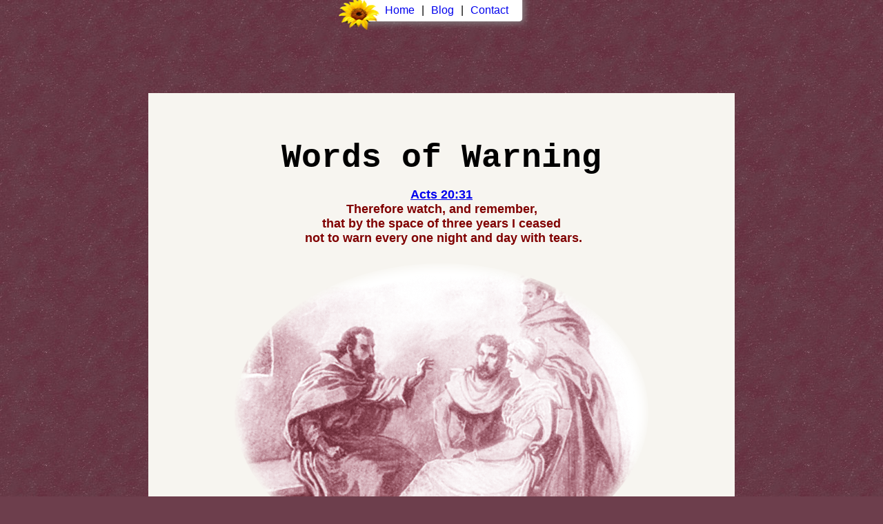

--- FILE ---
content_type: text/html
request_url: http://www.homemakerscorner.com/words-of-warning.html
body_size: 10679
content:
<!DOCTYPE html PUBLIC "-//W3C//DTD XHTML 1.0 Transitional//EN" "http://www.w3.org/TR/xhtml1/DTD/xhtml1-transitional.dtd">
<html xmlns="http://www.w3.org/1999/xhtml">

<head>
<meta content="text/html; charset=utf-8" http-equiv="Content-Type" />
<title>Words of Warning for Christian Ladies</title>
<style type="text/css">
.auto-style1 {
	text-align: center;
}
.auto-style3 {
	text-align: center;
	font-size: xx-large;
}
.style1 {
	font-family: Arial, Helvetica, sans-serif;
	font-size: large;
}
.style3 {
	font-family: Arial, Helvetica, sans-serif;
}
.style4 {
	font-size: medium;
	font-family: Arial, Helvetica, sans-serif;
}
.auto-style5 {
	font-family: "Courier New", Courier, monospace;
}
.auto-style7 {
	font-size: large;
	color: #000000;
}
.auto-style8 {
	background-color: #F7F5F0;
}
.auto-style10 {
	font-size: medium;
}
.auto-style11 {
	color: #800000;
	font-size: large;
	font-family: Arial, Helvetica, sans-serif;
}
.auto-style9 {
	font-family: Arial, Helvetica, sans-serif;
	font-size: x-large;
}
.auto-style13 {
	border: 4px solid #82404D;
	background-color: #F7F5F0;
}
.auto-style14 {
	border: 8px solid #82404D;
	background-color: #F7F5F0;
}
.auto-style15 {
	text-align: left;
}
.auto-style18 {
	font-family: "Courier New", Courier, monospace;
	font-size: 36pt;
}
.auto-style21 {
	font-family: Arial, Helvetica, sans-serif;
	text-align: left;
}
.auto-style22 {
	font-family: Arial, Helvetica, sans-serif;
	font-weight: bold;
	text-align: left;
}
	.auto-style23 {
	font-family: Arial, Helvetica, sans-serif;
	margin-left: 40px;
}
.auto-style24 {
	margin-left: 40px;
}
	.auto-style26 {
	font-family: Arial, Helvetica, sans-serif;
	text-align: center;
}
	.auto-style27 {
	font-family: Arial, Helvetica, sans-serif;
	margin-left: 40px;
	font-size: large;
}
	.auto-style28 {
	color: #FF00FF;
}
	</style>
<meta content="King James Bible, the Word of God, words of warning, Christian ladies, Bible study, Feminism, experts" name="keywords" />
<meta content="Words of Warning regarding matter both spiritual and non-spiritual." name="description" />
</head>

<body style="background-image: url('img/bgredbrown.jpg'); background-color: #6D3E4C;">

<p>&nbsp;</p>
<p class="auto-style3"><strong>&nbsp;</strong></p>
<table align="center" cellpadding="11" class="auto-style8" style="width: 850px; ">
	<tr>
		<td class="auto-style1">
		<strong><span class="auto-style18"><br />
		Words of 
		Warning</span></strong><p class="auto-style1"><strong><span class="auto-style11">
		<a href="https://kingjames.bible/Acts-20#31">Acts 20:31</a>
		</span><br class="auto-style11" />
		<span class="auto-style11">Therefore watch, and remember, </span>
		<br class="auto-style11" />
		<span class="auto-style11">that by the space of three years I ceased</span><br class="auto-style11" />
		<span class="auto-style11">&nbsp;not to warn every one night and day 
		with tears.</span></strong></p>
		<p class="auto-style1">
<img alt="the Apostle Paul teaching" height="452" src="img/Bible%20people%20Paul%20teach.png" width="620" /></p>
		<p class="auto-style1">&nbsp;</p>
<table align="center" cellpadding="11" class="auto-style14" style="width: 644px">
	<tr>
		<td style="height: 43px" class="auto-style15"><span class="style1"><strong>You will find some 
		of these sections or individual articles in other areas of this journal. 
		Some have been moved here completely. 
		Hopefully, new material and reworked items will also take their place 
		here soon.</strong></span><strong><br class="style1" />
		</strong>
		<h3><span class="style3"><font COLOR="#800040">
		<strong>
		<a href="biblest-usurper.htm">Absalom - Marks of A Usurper</a></strong></font></span></h3>
		<h3 class="style3">Abuse In the Church:</h3>
		<h3 class="style3"><strong class="auto-style24">
		<a href="sexual-abuse-warn-report-resist.html">Sexual Abuse in the 
		Church: Warn Report, Resist</a></strong></h3>
		<p class="auto-style24"><strong><span class="style1">
		<a href="spiritual-abuse-people-like.html">Spiritual Abuse and Those Who Crave It</a></span></strong></p>
		<h3 class="style3"><a href="patriarchy-examined.htm">Examining "Biblical 
		Patriarchy" &amp; "God Given Authority"</a></h3>
		<h3><span class="style3">
		<strong>
		<a href="experts.htm">Experts - 
		Lifesavers from a Sinking Ship</a></strong></span></h3>
		<p><span class="auto-style23"><strong><span class="auto-style10">Including: 
		<a href="thepearls.htm">Examining Michael and Debi Pearl</a></span></strong></span></p>
		<p><font color="#000000" size="4"><span class="style1"><strong>
		<a href="hard-questions.html">Hard Questions</a></strong></span></font></p>
		<h3 class="style3">Keep Yourselves from Idols</h3>
		<h3 class="auto-style23"><a href="idols-health-fitness.html">The Idol of 
		Health and Fitness</a></h3>
		<h3 class="style3">Myths About 
		Suffering:</h3>
		<h3 class="auto-style23">
		<a href="myths-suffering-better-than-Jesus.html">Better than Jesus</a></h3>
		<p><strong><span class="style1"><a href="rescuing-disney.html">"Rescuing" Disney</a></span></strong></p>
		<p><span class="style3"><strong>
		<span class="auto-style7"><a href="truth.htm">The Truth About 
		Some "Great" Men and Women</a> </span></strong></span><strong><br class="style1" />
		</strong><span class="style3"><strong><span class="auto-style10">Including the highly acclaimed, but dangerous 
		</span></strong><a href="cslewis.htm"><strong>
		<span class="auto-style10">C.S. Lewis</span></strong></a><strong><span class="auto-style10">, 
		author of </span></strong><em><strong><span class="auto-style10">The 
		Chronicles of Narnia</span></strong></em><strong><span class="auto-style10"> 
		and deceiver extraordinaire.</span></strong></span></p>
		<h3 class="style3"><strong>The Unfruitful Works of Darkness</strong></h3>
		<p class="auto-style27"><strong>
		<a href="darkness-halloween-paganism.html">Halloween and Other Things of 
		Pagan Origin</a></strong></p>
		<p class="auto-style27"><strong>
		<a href="http://thecottonapron.blogspot.com/2023/10/halloween-more-than-appearance-of-evil.html">
		Halloween - More Than the Appearance of Evil</a></strong></p>
		<p class="auto-style27"><strong>
		<a href="olympic-dionysus-Lewis.html">The Paris Olympics, Dionysus, 
		and C. S. Lewis</a></strong></p>
		<p class="auto-style27"><span><strong>
		<a href="hard-questions-Ephesians-view-modern-Christians.html">What 
		would the Ephesian Believers Think of Halloween, Twilight, and Harry 
		Potter In Christian Homes?</a></strong></span></p>
		<p class="auto-style27"><strong><a href="we-believe-not-halloween.html">
		Why We Do not Celebrate Halloween</a></strong></p>
		<p><span class="style3"><strong><span class="auto-style10"> 
		<b><a href="tv.htm">TV 
Or Not TV?</a></b></span></strong></span></p>
		<p><font color="#000000" size="4"><span class="style1"><strong>
		<a href="duggars.html">What About 
		the Duggars?</a></strong></span></font></p>
		<p><font color="#000000" size="4">
		<span class="style1"><a href="women-rights.htm"><strong>Women's Rights?</strong></a></span>
		<span class="style1"><strong>- What about Feminism?</strong></span></font></p>
		<h3 class="style3"><strong><a href="words-mean-things.html">Words Mean 
		Things</a> - Examining words, sayings, and memes.</strong></h3>
		<h2 class="auto-style21">Questions 
and Answers</h2><P class="auto-style22"><FONT SIZE="4">
		<A HREF="cross-crucifix.htm">Should Christians wear crosses and crucifixes?</A></FONT></P>
		<h2 class="auto-style26">Other links on this site:</h2>
		<h3 class="style3"><strong><a href="god-not-lucky-charm.html">God Is not 
		Your Lucky Charm</a></strong></h3>
		<h3 class="style3"><a href="Letter-flooding-MacArthur.html">Thoughts On 
		Flooding, John MacArthur, and Adultery</a>&nbsp;
		<span class="auto-style28">NEW</span></h3>
		<P ALIGN="CENTER" class="style4">&nbsp;</P></td>
	</tr>
</table>
		<br />
		<br />
<table align="center" cellpadding="11" class="auto-style13" style="width: 600px">
	<tr>
		<td>
		<P ALIGN="LEFT" class="auto-style9"><strong>Links to other places on the Internet:</strong></P>
		<P ALIGN="LEFT" class="style4"><strong>Disclaimer on versions other than 
		the Authorized Version (KJV) and possibly some content.</strong></P>
		<P ALIGN="LEFT" class="style4"><strong>The Perils of Mystical and 
		Contemplative Prayer (also called Centering Prayer):&nbsp;
		<a href="http://www.lighthousetrailsresearch.com/cp.htm">A Definition of 
		Contemplative Prayer</a></strong></P>
		<P ALIGN="LEFT"><strong>
		<a href="http://www.lighthousetrailsresearch.com/contemplativeprayerarticlebyray.pdf">
		<span class="style4">Contemplative Prayer and the Evangelical Church</span></a><span class="style4"> 
		by Ray Yungen (PDF)&nbsp; Please also consider buying Mr. Yungen's very 
		useful book </span>
		<a href="http://www.lighthousetrails.com/mm5/merchant.mvc?Screen=PROD&amp;Store_Code=LTP&amp;Product_Code=ATOD&amp;Category_Code=BS">
		<span class="style4">A Time of Departing</span></a> <span class="style4"> 
		regarding contemplative spirituality and mystical Christianity.</span></strong></P>
		</td>
	</tr>
</table>
		<div class="auto-style1">
			<br />
			<br />
			<img alt="" height="284" src="img/v-matt7-20.jpg" width="541" /><br />
		</div>

<p align=Center> 
<a href="http://www.homemakerscorner.com">
<img src="img/btback2.jpg" width="108" height="39" border="0"></a><p align=Center> <b><a href="emailpage.htm">
		<img src="img/bt-email-letter-forget-me-nots.jpg" width="172"
	  height="98" border="0"></a></b><p align=Center><font size="2"><b><a href="graphics.htm">graphics 
and backgrounds by Mary Stephens</a></b></font><br />
		vintage graphics: unknown source</td>
	</tr>
</table>
<p class="auto-style5">&nbsp;</p>

			
			
<script type="text/javascript">

  var _gaq = _gaq || [];
  _gaq.push(['_setAccount', 'UA-35098994-1']);
  _gaq.push(['_trackPageview']);

  (function() {
    var ga = document.createElement('script'); ga.type = 'text/javascript'; ga.async = true;
    ga.src = ('https:' == document.location.protocol ? 'https://ssl' : 'http://www') + '.google-analytics.com/ga.js';
    var s = document.getElementsByTagName('script')[0]; s.parentNode.insertBefore(ga, s);
  })();

</script>
<script type="text/javascript">
(function(w,d,t,u,n,l){n=d.createElement(t),l=d.getElementsByTagName(t)[0];n.async=1;n.src=u;l.parentNode.insertBefore(n,l)})(window,document,'script','/homemakersmenu.js');
</script>
</body>


</html>


--- FILE ---
content_type: application/x-javascript
request_url: http://www.homemakerscorner.com/homemakersmenu.js
body_size: 2494
content:
(function($doc, $win) {
    var menu = [
        ["Home", "/home.htm"],
		["Blog", "http://thecottonapron.blogspot.com/"],
        ["Contact", "/emailpage.htm"]];
    var image = "/img/sunflower.png";

    function createMenuMarkup() {
        var a = '<ul>', i;
        for(i = 0; i < menu.length; ++i) {
            if(i > 0) {
                a += '<li>|</li>';
            }
            a += '<li><a href="' + menu[i][1] + '">' + menu[i][0] + '</a></li>';
        }
        a += '</ul>';
        return a;
    }

    function setupMenu() {
        var body = $doc.body,
            div = $doc.createElement('div');

        div.innerHTML = '<div><img src="' + image + '" />' + createMenuMarkup() + '</div>';
        div.className = "hmmenu";

        body.appendChild(div);
    }

    function setupStylesheet() {
        var head = $doc.head,
            style = $doc.createElement('style');

        style.innerHTML =
            '.hmmenu {' +
                'position: fixed; top: 0; left: 0; width: 100%; margin: 0;' +
                'font-family: arial, sans-serif;' +
                'background-color: #E0E0E0;' +
            '}' +
            '.hmmenu a {' +
                'text-decoration: none;' +
                'padding: 10px 10px;' +
            '}' +
            '.hmmenu img {' +
                'position: absolute;' +
                'width: 60px;' +
                'left: -32px;' +
                'top: -3px;' +
                'z-index: 5;' +
            '}' +
            '.hmmenu div {' +
                'position: absolute;' +
                'left: 50%;' +
                'transform: translateX(-50%);' +
            '}' +
            '.hmmenu ul {' +
                'font-family: Arial, sans-serif;' +
                'background-color: white;' +
                'opacity: 1;' +
                'padding: 6px 10px 6px 25px;' +
                'list-style-type: none;' +
                'border: 1px solid white;' +
                'border-radius: 0 0 5px 0;' +
                'border-top: none;' +
                'border-left: none;' +
                'margin: 0;' +
                'box-shadow: 0px 0px 8px 4px rgba(135,135,135,0.77);' +
                'z-index: 4;' +
            '}' +
            '.hmmenu li {' +
                'display: inline;' +
            '}';

        head.appendChild(style);
    }

    setupStylesheet();
    setupMenu();

})(document, window);